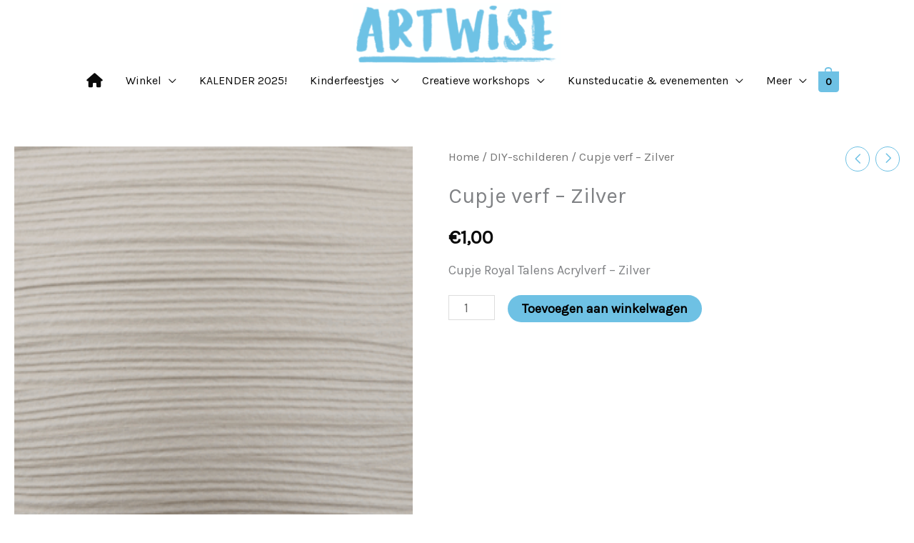

--- FILE ---
content_type: text/css
request_url: https://artwise.nu/wp-content/themes/astra-child/style.css?ver=1.0.0
body_size: -144
content:
/**
Theme Name: Astra Child
Author: Artwise
Author URI: https://www.artwise.nu/artwise/
Description: Artwise is een creatief activiteitenbureau uit Haarlem. Wij organiseren door heel Nederland kunstactiviteiten voor kinderen en volwassenen, zoals originele kinderfeestjes, creatieve workshops, vrijgezellenfeestjes, teamuitjes, educatieprojecten op scholen, workshops op festivals en activiteiten voor kinderen op feesten en bruiloften.
Version: 1.0.0
License: GNU General Public License v2 or later
License URI: http://www.gnu.org/licenses/gpl-2.0.html
Text Domain: astra-child
Template: astra
*/
